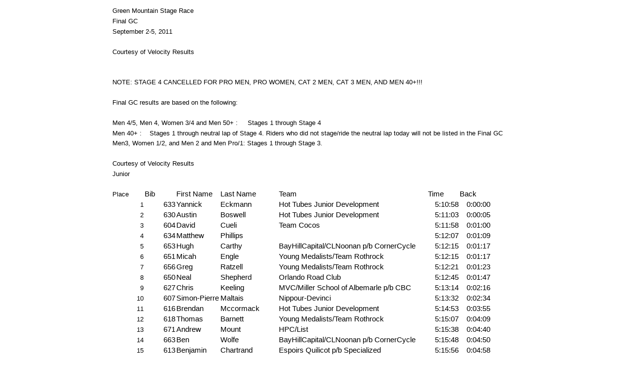

--- FILE ---
content_type: text/html
request_url: https://gmsr.info/results/2011/gc/juniorsgc.htm
body_size: 3382
content:
<html xmlns:o="urn:schemas-microsoft-com:office:office"
xmlns:x="urn:schemas-microsoft-com:office:excel"
xmlns="http://www.w3.org/TR/REC-html40">

<head>
<meta http-equiv=Content-Type content="text/html; charset=windows-1252">
<meta name=ProgId content=Excel.Sheet>
<meta name=Generator content="Microsoft Excel 12">
<link rel=File-List href="juniorsgc_files/filelist.xml">
<style id="Book1_5074_Styles">
<!--table
	{mso-displayed-decimal-separator:"\.";
	mso-displayed-thousand-separator:"\,";}
.xl155074
	{padding-top:1px;
	padding-right:1px;
	padding-left:1px;
	mso-ignore:padding;
	color:black;
	font-size:11.0pt;
	font-weight:400;
	font-style:normal;
	text-decoration:none;
	font-family:Calibri, sans-serif;
	mso-font-charset:0;
	mso-number-format:General;
	text-align:general;
	vertical-align:bottom;
	mso-background-source:auto;
	mso-pattern:auto;
	white-space:nowrap;}
.xl635074
	{padding-top:1px;
	padding-right:1px;
	padding-left:1px;
	mso-ignore:padding;
	color:black;
	font-size:10.0pt;
	font-weight:400;
	font-style:normal;
	text-decoration:none;
	font-family:"Arial Unicode MS", sans-serif;
	mso-font-charset:0;
	mso-number-format:General;
	text-align:general;
	vertical-align:bottom;
	mso-background-source:auto;
	mso-pattern:auto;
	white-space:nowrap;}
.xl645074
	{padding-top:1px;
	padding-right:1px;
	padding-left:1px;
	mso-ignore:padding;
	color:black;
	font-size:11.0pt;
	font-weight:400;
	font-style:normal;
	text-decoration:none;
	font-family:Calibri, sans-serif;
	mso-font-charset:0;
	mso-number-format:"h\:mm\:ss";
	text-align:general;
	vertical-align:bottom;
	mso-background-source:auto;
	mso-pattern:auto;
	white-space:nowrap;}
-->
</style>
</head>

<body>
<!--[if !excel]>&nbsp;&nbsp;<![endif]-->
<!--The following information was generated by Microsoft Office Excel's Publish
as Web Page wizard.-->
<!--If the same item is republished from Excel, all information between the DIV
tags will be replaced.-->
<!----------------------------->
<!--START OF OUTPUT FROM EXCEL PUBLISH AS WEB PAGE WIZARD -->
<!----------------------------->

<div id="Book1_5074" align=center x:publishsource="Excel">

<table border=0 cellpadding=0 cellspacing=0 width=828 style='border-collapse:
 collapse;table-layout:fixed;width:622pt'>
 <col width=64 span=2 style='width:48pt'>
 <col width=89 style='mso-width-source:userset;mso-width-alt:3254;width:67pt'>
 <col width=118 style='mso-width-source:userset;mso-width-alt:4315;width:89pt'>
 <col width=301 style='mso-width-source:userset;mso-width-alt:11008;width:226pt'>
 <col width=64 span=3 style='width:48pt'>
 <tr height=21 style='height:15.75pt'>
  <td height=21 class=xl635074 colspan=3 width=217 style='height:15.75pt;
  width:163pt'>Green Mountain Stage Race</td>
  <td class=xl155074 width=118 style='width:89pt'></td>
  <td class=xl155074 width=301 style='width:226pt'></td>
  <td class=xl155074 width=64 style='width:48pt'></td>
  <td class=xl155074 width=64 style='width:48pt'></td>
  <td class=xl155074 width=64 style='width:48pt'></td>
 </tr>
 <tr height=21 style='height:15.75pt'>
  <td height=21 class=xl635074 style='height:15.75pt'>Final GC</td>
  <td class=xl155074></td>
  <td class=xl155074></td>
  <td class=xl155074></td>
  <td class=xl155074></td>
  <td class=xl155074></td>
  <td class=xl155074></td>
  <td class=xl155074></td>
 </tr>
 <tr height=21 style='height:15.75pt'>
  <td height=21 class=xl635074 colspan=2 style='height:15.75pt'>September 2-5,
  2011</td>
  <td class=xl155074></td>
  <td class=xl155074></td>
  <td class=xl155074></td>
  <td class=xl155074></td>
  <td class=xl155074></td>
  <td class=xl155074></td>
 </tr>
 <tr height=20 style='height:15.0pt'>
  <td height=20 class=xl155074 style='height:15.0pt'></td>
  <td class=xl155074></td>
  <td class=xl155074></td>
  <td class=xl155074></td>
  <td class=xl155074></td>
  <td class=xl155074></td>
  <td class=xl155074></td>
  <td class=xl155074></td>
 </tr>
 <tr height=21 style='height:15.75pt'>
  <td height=21 class=xl635074 colspan=3 style='height:15.75pt'>Courtesy of
  Velocity Results</td>
  <td class=xl155074></td>
  <td class=xl155074></td>
  <td class=xl155074></td>
  <td class=xl155074></td>
  <td class=xl155074></td>
 </tr>
 <tr height=20 style='height:15.0pt'>
  <td height=20 class=xl155074 style='height:15.0pt'></td>
  <td class=xl155074></td>
  <td class=xl155074></td>
  <td class=xl155074></td>
  <td class=xl155074></td>
  <td class=xl155074></td>
  <td class=xl155074></td>
  <td class=xl155074></td>
 </tr>
 <tr height=20 style='height:15.0pt'>
  <td height=20 class=xl155074 style='height:15.0pt'></td>
  <td class=xl155074></td>
  <td class=xl155074></td>
  <td class=xl155074></td>
  <td class=xl155074></td>
  <td class=xl155074></td>
  <td class=xl155074></td>
  <td class=xl155074></td>
 </tr>
 <tr height=21 style='height:15.75pt'>
  <td height=21 class=xl635074 colspan=5 style='height:15.75pt'>NOTE: STAGE 4
  CANCELLED FOR PRO MEN, PRO WOMEN, CAT 2 MEN, CAT 3 MEN, AND MEN 40+!!!</td>
  <td class=xl155074></td>
  <td class=xl155074></td>
  <td class=xl155074></td>
 </tr>
 <tr height=20 style='height:15.0pt'>
  <td height=20 class=xl155074 style='height:15.0pt'></td>
  <td class=xl155074></td>
  <td class=xl155074></td>
  <td class=xl155074></td>
  <td class=xl155074></td>
  <td class=xl155074></td>
  <td class=xl155074></td>
  <td class=xl155074></td>
 </tr>
 <tr height=21 style='height:15.75pt'>
  <td height=21 class=xl635074 colspan=4 style='height:15.75pt'>Final GC
  results are based on the following:</td>
  <td class=xl155074></td>
  <td class=xl155074></td>
  <td class=xl155074></td>
  <td class=xl155074></td>
 </tr>
 <tr height=20 style='height:15.0pt'>
  <td height=20 class=xl155074 style='height:15.0pt'></td>
  <td class=xl155074></td>
  <td class=xl155074></td>
  <td class=xl155074></td>
  <td class=xl155074></td>
  <td class=xl155074></td>
  <td class=xl155074></td>
  <td class=xl155074></td>
 </tr>
 <tr height=21 style='height:15.75pt'>
  <td height=21 class=xl635074 colspan=5 style='height:15.75pt'>Men 4/5, Men 4,
  Women 3/4 and Men 50+ :<span style='mso-spacerun:yes'>     </span>Stages 1
  through Stage 4</td>
  <td class=xl155074></td>
  <td class=xl155074></td>
  <td class=xl155074></td>
 </tr>
 <tr height=21 style='height:15.75pt'>
  <td height=21 class=xl635074 colspan=8 style='height:15.75pt'>Men 40+ :<span
  style='mso-spacerun:yes'>    </span>Stages 1 through neutral lap of Stage 4.
  Riders who did not stage/ride the neutral lap today will not be listed in the
  Final GC</td>
 </tr>
 <tr height=20 style='mso-height-source:userset;height:15.0pt'>
  <td height=20 class=xl635074 colspan=5 style='height:15.0pt'>Men3, Women 1/2,
  and Men 2 and Men Pro/1: Stages 1 through Stage 3.</td>
  <td class=xl155074></td>
  <td class=xl155074></td>
  <td class=xl155074></td>
 </tr>
 <tr height=20 style='height:15.0pt'>
  <td height=20 class=xl155074 style='height:15.0pt'></td>
  <td class=xl155074></td>
  <td class=xl155074></td>
  <td class=xl155074></td>
  <td class=xl155074></td>
  <td class=xl155074></td>
  <td class=xl155074></td>
  <td class=xl155074></td>
 </tr>
 <tr height=21 style='height:15.75pt'>
  <td height=21 class=xl635074 colspan=3 style='height:15.75pt'>Courtesy of
  Velocity Results</td>
  <td class=xl155074></td>
  <td class=xl155074></td>
  <td class=xl155074></td>
  <td class=xl155074></td>
  <td class=xl155074></td>
 </tr>
 <tr height=21 style='height:15.75pt'>
  <td height=21 class=xl635074 style='height:15.75pt'>Junior</td>
  <td class=xl155074></td>
  <td class=xl155074></td>
  <td class=xl155074></td>
  <td class=xl155074></td>
  <td class=xl155074></td>
  <td class=xl155074></td>
  <td class=xl155074></td>
 </tr>
 <tr height=20 style='height:15.0pt'>
  <td height=20 class=xl155074 style='height:15.0pt'></td>
  <td class=xl155074></td>
  <td class=xl155074></td>
  <td class=xl155074></td>
  <td class=xl155074></td>
  <td class=xl155074></td>
  <td class=xl155074></td>
  <td class=xl155074></td>
 </tr>
 <tr height=21 style='height:15.75pt'>
  <td height=21 class=xl635074 style='height:15.75pt'>Place</td>
  <td class=xl155074>Bib</td>
  <td class=xl155074>First Name</td>
  <td class=xl155074>Last Name</td>
  <td class=xl155074>Team</td>
  <td class=xl155074>Time</td>
  <td class=xl155074>Back</td>
  <td class=xl155074></td>
 </tr>
 <tr height=21 style='height:15.75pt'>
  <td height=21 class=xl635074 align=right style='height:15.75pt'>1</td>
  <td class=xl155074 align=right>633</td>
  <td class=xl155074>Yannick</td>
  <td class=xl155074>Eckmann</td>
  <td class=xl155074>Hot Tubes Junior Development</td>
  <td class=xl645074 align=right>5:10:58</td>
  <td class=xl645074 align=right>0:00:00</td>
  <td class=xl155074></td>
 </tr>
 <tr height=21 style='height:15.75pt'>
  <td height=21 class=xl635074 align=right style='height:15.75pt'>2</td>
  <td class=xl155074 align=right>630</td>
  <td class=xl155074>Austin</td>
  <td class=xl155074>Boswell</td>
  <td class=xl155074>Hot Tubes Junior Development</td>
  <td class=xl645074 align=right>5:11:03</td>
  <td class=xl645074 align=right>0:00:05</td>
  <td class=xl155074></td>
 </tr>
 <tr height=21 style='height:15.75pt'>
  <td height=21 class=xl635074 align=right style='height:15.75pt'>3</td>
  <td class=xl155074 align=right>604</td>
  <td class=xl155074>David</td>
  <td class=xl155074>Cueli</td>
  <td class=xl155074>Team Cocos</td>
  <td class=xl645074 align=right>5:11:58</td>
  <td class=xl645074 align=right>0:01:00</td>
  <td class=xl155074></td>
 </tr>
 <tr height=21 style='height:15.75pt'>
  <td height=21 class=xl635074 align=right style='height:15.75pt'>4</td>
  <td class=xl155074 align=right>634</td>
  <td class=xl155074>Matthew</td>
  <td class=xl155074>Phillips</td>
  <td class=xl155074></td>
  <td class=xl645074 align=right>5:12:07</td>
  <td class=xl645074 align=right>0:01:09</td>
  <td class=xl155074></td>
 </tr>
 <tr height=21 style='height:15.75pt'>
  <td height=21 class=xl635074 align=right style='height:15.75pt'>5</td>
  <td class=xl155074 align=right>653</td>
  <td class=xl155074>Hugh</td>
  <td class=xl155074>Carthy</td>
  <td class=xl155074>BayHillCapital/CLNoonan p/b CornerCycle</td>
  <td class=xl645074 align=right>5:12:15</td>
  <td class=xl645074 align=right>0:01:17</td>
  <td class=xl155074></td>
 </tr>
 <tr height=21 style='height:15.75pt'>
  <td height=21 class=xl635074 align=right style='height:15.75pt'>6</td>
  <td class=xl155074 align=right>651</td>
  <td class=xl155074>Micah</td>
  <td class=xl155074>Engle</td>
  <td class=xl155074>Young Medalists/Team Rothrock</td>
  <td class=xl645074 align=right>5:12:15</td>
  <td class=xl645074 align=right>0:01:17</td>
  <td class=xl155074></td>
 </tr>
 <tr height=21 style='height:15.75pt'>
  <td height=21 class=xl635074 align=right style='height:15.75pt'>7</td>
  <td class=xl155074 align=right>656</td>
  <td class=xl155074>Greg</td>
  <td class=xl155074>Ratzell</td>
  <td class=xl155074>Young Medalists/Team Rothrock</td>
  <td class=xl645074 align=right>5:12:21</td>
  <td class=xl645074 align=right>0:01:23</td>
  <td class=xl155074></td>
 </tr>
 <tr height=21 style='height:15.75pt'>
  <td height=21 class=xl635074 align=right style='height:15.75pt'>8</td>
  <td class=xl155074 align=right>650</td>
  <td class=xl155074>Neal</td>
  <td class=xl155074>Shepherd</td>
  <td class=xl155074>Orlando Road Club</td>
  <td class=xl645074 align=right>5:12:45</td>
  <td class=xl645074 align=right>0:01:47</td>
  <td class=xl155074></td>
 </tr>
 <tr height=21 style='height:15.75pt'>
  <td height=21 class=xl635074 align=right style='height:15.75pt'>9</td>
  <td class=xl155074 align=right>627</td>
  <td class=xl155074>Chris</td>
  <td class=xl155074>Keeling</td>
  <td class=xl155074>MVC/Miller School of Albemarle p/b CBC</td>
  <td class=xl645074 align=right>5:13:14</td>
  <td class=xl645074 align=right>0:02:16</td>
  <td class=xl155074></td>
 </tr>
 <tr height=21 style='height:15.75pt'>
  <td height=21 class=xl635074 align=right style='height:15.75pt'>10</td>
  <td class=xl155074 align=right>607</td>
  <td class=xl155074>Simon-Pierre</td>
  <td class=xl155074>Maltais</td>
  <td class=xl155074>Nippour-Devinci</td>
  <td class=xl645074 align=right>5:13:32</td>
  <td class=xl645074 align=right>0:02:34</td>
  <td class=xl155074></td>
 </tr>
 <tr height=21 style='height:15.75pt'>
  <td height=21 class=xl635074 align=right style='height:15.75pt'>11</td>
  <td class=xl155074 align=right>616</td>
  <td class=xl155074>Brendan</td>
  <td class=xl155074>Mccormack</td>
  <td class=xl155074>Hot Tubes Junior Development</td>
  <td class=xl645074 align=right>5:14:53</td>
  <td class=xl645074 align=right>0:03:55</td>
  <td class=xl155074></td>
 </tr>
 <tr height=21 style='height:15.75pt'>
  <td height=21 class=xl635074 align=right style='height:15.75pt'>12</td>
  <td class=xl155074 align=right>618</td>
  <td class=xl155074>Thomas</td>
  <td class=xl155074>Barnett</td>
  <td class=xl155074>Young Medalists/Team Rothrock</td>
  <td class=xl645074 align=right>5:15:07</td>
  <td class=xl645074 align=right>0:04:09</td>
  <td class=xl155074></td>
 </tr>
 <tr height=21 style='height:15.75pt'>
  <td height=21 class=xl635074 align=right style='height:15.75pt'>13</td>
  <td class=xl155074 align=right>671</td>
  <td class=xl155074>Andrew</td>
  <td class=xl155074>Mount</td>
  <td class=xl155074>HPC/List</td>
  <td class=xl645074 align=right>5:15:38</td>
  <td class=xl645074 align=right>0:04:40</td>
  <td class=xl155074></td>
 </tr>
 <tr height=21 style='height:15.75pt'>
  <td height=21 class=xl635074 align=right style='height:15.75pt'>14</td>
  <td class=xl155074 align=right>663</td>
  <td class=xl155074>Ben</td>
  <td class=xl155074>Wolfe</td>
  <td class=xl155074>BayHillCapital/CLNoonan p/b CornerCycle</td>
  <td class=xl645074 align=right>5:15:48</td>
  <td class=xl645074 align=right>0:04:50</td>
  <td class=xl155074></td>
 </tr>
 <tr height=21 style='height:15.75pt'>
  <td height=21 class=xl635074 align=right style='height:15.75pt'>15</td>
  <td class=xl155074 align=right>613</td>
  <td class=xl155074>Benjamin</td>
  <td class=xl155074>Chartrand</td>
  <td class=xl155074>Espoirs Quilicot p/b Specialized</td>
  <td class=xl645074 align=right>5:15:56</td>
  <td class=xl645074 align=right>0:04:58</td>
  <td class=xl155074></td>
 </tr>
 <tr height=21 style='height:15.75pt'>
  <td height=21 class=xl635074 align=right style='height:15.75pt'>16</td>
  <td class=xl155074 align=right>647</td>
  <td class=xl155074>Chad</td>
  <td class=xl155074>Young</td>
  <td class=xl155074>CCB/DOTGO</td>
  <td class=xl645074 align=right>5:16:24</td>
  <td class=xl645074 align=right>0:05:26</td>
  <td class=xl155074></td>
 </tr>
 <tr height=21 style='height:15.75pt'>
  <td height=21 class=xl635074 align=right style='height:15.75pt'>17</td>
  <td class=xl155074 align=right>611</td>
  <td class=xl155074>Travis</td>
  <td class=xl155074>Samuel</td>
  <td class=xl155074>Kallisto / Wheels of Bloor</td>
  <td class=xl645074 align=right>5:16:31</td>
  <td class=xl645074 align=right>0:05:33</td>
  <td class=xl155074></td>
 </tr>
 <tr height=21 style='height:15.75pt'>
  <td height=21 class=xl635074 align=right style='height:15.75pt'>18</td>
  <td class=xl155074 align=right>654</td>
  <td class=xl155074>Brendan</td>
  <td class=xl155074>Rhim</td>
  <td class=xl155074>Killington Mountain School Cycling Team</td>
  <td class=xl645074 align=right>5:16:35</td>
  <td class=xl645074 align=right>0:05:37</td>
  <td class=xl155074></td>
 </tr>
 <tr height=21 style='height:15.75pt'>
  <td height=21 class=xl635074 align=right style='height:15.75pt'>19</td>
  <td class=xl155074 align=right>624</td>
  <td class=xl155074>Adam</td>
  <td class=xl155074>Jamieson</td>
  <td class=xl155074>Team Ontario</td>
  <td class=xl645074 align=right>5:16:45</td>
  <td class=xl645074 align=right>0:05:47</td>
  <td class=xl155074></td>
 </tr>
 <tr height=21 style='height:15.75pt'>
  <td height=21 class=xl635074 align=right style='height:15.75pt'>20</td>
  <td class=xl155074 align=right>619</td>
  <td class=xl155074>Sean</td>
  <td class=xl155074>Mackinnon</td>
  <td class=xl155074>Team Ontario</td>
  <td class=xl645074 align=right>5:17:31</td>
  <td class=xl645074 align=right>0:06:33</td>
  <td class=xl155074></td>
 </tr>
 <tr height=21 style='height:15.75pt'>
  <td height=21 class=xl635074 align=right style='height:15.75pt'>21</td>
  <td class=xl155074 align=right>601</td>
  <td class=xl155074>Teddy</td>
  <td class=xl155074>Kozlowski</td>
  <td class=xl155074>Liberty Cycle</td>
  <td class=xl645074 align=right>5:18:13</td>
  <td class=xl645074 align=right>0:07:15</td>
  <td class=xl155074></td>
 </tr>
 <tr height=21 style='height:15.75pt'>
  <td height=21 class=xl635074 align=right style='height:15.75pt'>22</td>
  <td class=xl155074 align=right>668</td>
  <td class=xl155074>Ansel</td>
  <td class=xl155074>Dickey</td>
  <td class=xl155074>Killington Mountain School Cycling Team</td>
  <td class=xl645074 align=right>5:18:15</td>
  <td class=xl645074 align=right>0:07:17</td>
  <td class=xl155074></td>
 </tr>
 <tr height=21 style='height:15.75pt'>
  <td height=21 class=xl635074 align=right style='height:15.75pt'>23</td>
  <td class=xl155074 align=right>652</td>
  <td class=xl155074>Frédéric</td>
  <td class=xl155074>Cossette</td>
  <td class=xl155074>Spidertech p/b Powerwatts</td>
  <td class=xl645074 align=right>5:18:36</td>
  <td class=xl645074 align=right>0:07:38</td>
  <td class=xl155074></td>
 </tr>
 <tr height=21 style='height:15.75pt'>
  <td height=21 class=xl635074 align=right style='height:15.75pt'>24</td>
  <td class=xl155074 align=right>623</td>
  <td class=xl155074>Sam</td>
  <td class=xl155074>James</td>
  <td class=xl155074>MVC/Miller School of Albemarle p/b CBC</td>
  <td class=xl645074 align=right>5:18:43</td>
  <td class=xl645074 align=right>0:07:45</td>
  <td class=xl155074></td>
 </tr>
 <tr height=21 style='height:15.75pt'>
  <td height=21 class=xl635074 align=right style='height:15.75pt'>25</td>
  <td class=xl155074 align=right>638</td>
  <td class=xl155074>Vincent</td>
  <td class=xl155074>Désilets-Jacob</td>
  <td class=xl155074></td>
  <td class=xl645074 align=right>5:18:51</td>
  <td class=xl645074 align=right>0:07:53</td>
  <td class=xl155074></td>
 </tr>
 <tr height=21 style='height:15.75pt'>
  <td height=21 class=xl635074 align=right style='height:15.75pt'>26</td>
  <td class=xl155074 align=right>636</td>
  <td class=xl155074>Vincent</td>
  <td class=xl155074>Bouchard</td>
  <td class=xl155074>Espoirs de Laval</td>
  <td class=xl645074 align=right>5:20:39</td>
  <td class=xl645074 align=right>0:09:41</td>
  <td class=xl155074></td>
 </tr>
 <tr height=21 style='height:15.75pt'>
  <td height=21 class=xl635074 align=right style='height:15.75pt'>27</td>
  <td class=xl155074 align=right>643</td>
  <td class=xl155074>Noah</td>
  <td class=xl155074>Granigan</td>
  <td class=xl155074>Team Specialized - Rising STARS p/b Bicycling</td>
  <td class=xl155074>Ma5:21:14</td>
  <td class=xl645074 align=right>0:10:16</td>
  <td class=xl155074></td>
 </tr>
 <tr height=21 style='height:15.75pt'>
  <td height=21 class=xl635074 align=right style='height:15.75pt'>28</td>
  <td class=xl155074 align=right>610</td>
  <td class=xl155074>Phillip</td>
  <td class=xl155074>Truppelli</td>
  <td class=xl155074>Colavita-Baci U19</td>
  <td class=xl645074 align=right>5:21:29</td>
  <td class=xl645074 align=right>0:10:31</td>
  <td class=xl155074></td>
 </tr>
 <tr height=21 style='height:15.75pt'>
  <td height=21 class=xl635074 align=right style='height:15.75pt'>29</td>
  <td class=xl155074 align=right>664</td>
  <td class=xl155074>Nicolas</td>
  <td class=xl155074>Catlin</td>
  <td class=xl155074>Team danbury Audi/ Pedal &amp; Pump</td>
  <td class=xl645074 align=right>5:22:01</td>
  <td class=xl645074 align=right>0:11:03</td>
  <td class=xl155074></td>
 </tr>
 <tr height=21 style='height:15.75pt'>
  <td height=21 class=xl635074 align=right style='height:15.75pt'>30</td>
  <td class=xl155074 align=right>608</td>
  <td class=xl155074>Robert</td>
  <td class=xl155074>Cooper</td>
  <td class=xl155074>Team Ontario</td>
  <td class=xl645074 align=right>5:23:51</td>
  <td class=xl645074 align=right>0:12:53</td>
  <td class=xl155074></td>
 </tr>
 <tr height=21 style='height:15.75pt'>
  <td height=21 class=xl635074 align=right style='height:15.75pt'>31</td>
  <td class=xl155074 align=right>637</td>
  <td class=xl155074>Jake</td>
  <td class=xl155074>King</td>
  <td class=xl155074>Hot Tubes Junior Development</td>
  <td class=xl645074 align=right>5:24:25</td>
  <td class=xl645074 align=right>0:13:27</td>
  <td class=xl155074></td>
 </tr>
 <tr height=21 style='height:15.75pt'>
  <td height=21 class=xl635074 align=right style='height:15.75pt'>32</td>
  <td class=xl155074 align=right>605</td>
  <td class=xl155074>Will</td>
  <td class=xl155074>Elliott</td>
  <td class=xl155074>Team Ontario</td>
  <td class=xl645074 align=right>5:25:30</td>
  <td class=xl645074 align=right>0:14:32</td>
  <td class=xl155074></td>
 </tr>
 <tr height=21 style='height:15.75pt'>
  <td height=21 class=xl635074 align=right style='height:15.75pt'>33</td>
  <td class=xl155074 align=right>645</td>
  <td class=xl155074>Peter</td>
  <td class=xl155074>Goguen</td>
  <td class=xl155074>TEAM CF</td>
  <td class=xl645074 align=right>5:25:35</td>
  <td class=xl645074 align=right>0:14:37</td>
  <td class=xl155074></td>
 </tr>
 <tr height=21 style='height:15.75pt'>
  <td height=21 class=xl635074 align=right style='height:15.75pt'>34</td>
  <td class=xl155074 align=right>621</td>
  <td class=xl155074>Avery</td>
  <td class=xl155074>Wilson</td>
  <td class=xl155074>HPC/List</td>
  <td class=xl645074 align=right>5:26:57</td>
  <td class=xl645074 align=right>0:15:59</td>
  <td class=xl155074></td>
 </tr>
 <tr height=21 style='height:15.75pt'>
  <td height=21 class=xl635074 align=right style='height:15.75pt'>35</td>
  <td class=xl155074 align=right>602</td>
  <td class=xl155074>Thomas</td>
  <td class=xl155074>Dudzik</td>
  <td class=xl155074>Createx/Benidorm/EBCC</td>
  <td class=xl645074 align=right>5:28:27</td>
  <td class=xl645074 align=right>0:17:29</td>
  <td class=xl155074></td>
 </tr>
 <tr height=21 style='height:15.75pt'>
  <td height=21 class=xl635074 align=right style='height:15.75pt'>36</td>
  <td class=xl155074 align=right>632</td>
  <td class=xl155074>Roussel</td>
  <td class=xl155074>Guillaume</td>
  <td class=xl155074>Espoirs de Laval</td>
  <td class=xl645074 align=right>5:29:50</td>
  <td class=xl645074 align=right>0:18:52</td>
  <td class=xl155074></td>
 </tr>
 <tr height=21 style='height:15.75pt'>
  <td height=21 class=xl635074 align=right style='height:15.75pt'>37</td>
  <td class=xl155074 align=right>603</td>
  <td class=xl155074>Jeremie</td>
  <td class=xl155074>Lavoie-Doyon</td>
  <td class=xl155074>Nippour-Devinci</td>
  <td class=xl645074 align=right>5:31:05</td>
  <td class=xl645074 align=right>0:20:07</td>
  <td class=xl155074></td>
 </tr>
 <tr height=21 style='height:15.75pt'>
  <td height=21 class=xl635074 align=right style='height:15.75pt'>38</td>
  <td class=xl155074 align=right>622</td>
  <td class=xl155074>Kyle</td>
  <td class=xl155074>Penny</td>
  <td class=xl155074>Lancaster Regional Cycling</td>
  <td class=xl645074 align=right>5:32:24</td>
  <td class=xl645074 align=right>0:21:26</td>
  <td class=xl155074></td>
 </tr>
 <tr height=21 style='height:15.75pt'>
  <td height=21 class=xl635074 align=right style='height:15.75pt'>39</td>
  <td class=xl155074 align=right>665</td>
  <td class=xl155074>Lucas</td>
  <td class=xl155074>Wardein</td>
  <td class=xl155074>Orlando Road Club</td>
  <td class=xl645074 align=right>5:33:26</td>
  <td class=xl645074 align=right>0:22:28</td>
  <td class=xl155074></td>
 </tr>
 <tr height=21 style='height:15.75pt'>
  <td height=21 class=xl635074 align=right style='height:15.75pt'>40</td>
  <td class=xl155074 align=right>639</td>
  <td class=xl155074>William</td>
  <td class=xl155074>Allard</td>
  <td class=xl155074>Espoirs de Laval</td>
  <td class=xl645074 align=right>5:35:32</td>
  <td class=xl645074 align=right>0:24:34</td>
  <td class=xl155074></td>
 </tr>
 <tr height=21 style='height:15.75pt'>
  <td height=21 class=xl635074 align=right style='height:15.75pt'>41</td>
  <td class=xl155074 align=right>646</td>
  <td class=xl155074>Nate</td>
  <td class=xl155074>Morse</td>
  <td class=xl155074>BayHillCapital/CLNoonan p/b CornerCycle</td>
  <td class=xl645074 align=right>5:35:35</td>
  <td class=xl645074 align=right>0:24:37</td>
  <td class=xl155074></td>
 </tr>
 <tr height=21 style='height:15.75pt'>
  <td height=21 class=xl635074 align=right style='height:15.75pt'>42</td>
  <td class=xl155074 align=right>629</td>
  <td class=xl155074>Christophe</td>
  <td class=xl155074>Rivard</td>
  <td class=xl155074>Club Cycliste Espoirs Laval</td>
  <td class=xl645074 align=right>5:35:44</td>
  <td class=xl645074 align=right>0:24:46</td>
  <td class=xl155074></td>
 </tr>
 <tr height=21 style='height:15.75pt'>
  <td height=21 class=xl635074 align=right style='height:15.75pt'>43</td>
  <td class=xl155074 align=right>640</td>
  <td class=xl155074>Marcello</td>
  <td class=xl155074>Cesario</td>
  <td class=xl155074>Young Medalists/Team Rothrock</td>
  <td class=xl645074 align=right>5:35:52</td>
  <td class=xl645074 align=right>0:24:54</td>
  <td class=xl155074></td>
 </tr>
 <tr height=21 style='height:15.75pt'>
  <td height=21 class=xl635074 align=right style='height:15.75pt'>44</td>
  <td class=xl155074 align=right>655</td>
  <td class=xl155074>Eric</td>
  <td class=xl155074>Newbury</td>
  <td class=xl155074>Green Mountain Bike Club</td>
  <td class=xl645074 align=right>5:36:38</td>
  <td class=xl645074 align=right>0:25:40</td>
  <td class=xl155074></td>
 </tr>
 <tr height=21 style='height:15.75pt'>
  <td height=21 class=xl635074 align=right style='height:15.75pt'>45</td>
  <td class=xl155074 align=right>648</td>
  <td class=xl155074>Luke</td>
  <td class=xl155074>Bateman</td>
  <td class=xl155074>Young Medalists/Team Rothrock</td>
  <td class=xl645074 align=right>5:38:54</td>
  <td class=xl645074 align=right>0:27:56</td>
  <td class=xl155074></td>
 </tr>
 <tr height=21 style='height:15.75pt'>
  <td height=21 class=xl635074 align=right style='height:15.75pt'>46</td>
  <td class=xl155074 align=right>628</td>
  <td class=xl155074>Nicolas</td>
  <td class=xl155074>Ducharme</td>
  <td class=xl155074>Espoirs de Laval</td>
  <td class=xl645074 align=right>5:40:34</td>
  <td class=xl645074 align=right>0:29:36</td>
  <td class=xl155074></td>
 </tr>
 <tr height=21 style='height:15.75pt'>
  <td height=21 class=xl635074 align=right style='height:15.75pt'>47</td>
  <td class=xl155074 align=right>641</td>
  <td class=xl155074>Curtis</td>
  <td class=xl155074>White</td>
  <td class=xl155074>BayHillCapital/CLNoonan p/b CornerCycle</td>
  <td class=xl645074 align=right>5:47:53</td>
  <td class=xl645074 align=right>0:36:55</td>
  <td class=xl155074></td>
 </tr>
 <tr height=21 style='height:15.75pt'>
  <td height=21 class=xl635074 align=right style='height:15.75pt'>48</td>
  <td class=xl155074 align=right>612</td>
  <td class=xl155074>Cameron</td>
  <td class=xl155074>Mccormack</td>
  <td class=xl155074>Hot Tubes Junior Development</td>
  <td class=xl645074 align=right>5:49:19</td>
  <td class=xl645074 align=right>0:38:21</td>
  <td class=xl155074></td>
 </tr>
 <tr height=21 style='height:15.75pt'>
  <td height=21 class=xl635074 align=right style='height:15.75pt'>49</td>
  <td class=xl155074 align=right>631</td>
  <td class=xl155074>Zachary</td>
  <td class=xl155074>Houlik</td>
  <td class=xl155074>Young Medalists/Team Rothrock</td>
  <td class=xl645074 align=right>5:53:26</td>
  <td class=xl645074 align=right>0:42:28</td>
  <td class=xl155074></td>
 </tr>
 <tr height=21 style='height:15.75pt'>
  <td height=21 class=xl635074 align=right style='height:15.75pt'>50</td>
  <td class=xl155074 align=right>600</td>
  <td class=xl155074>Keane</td>
  <td class=xl155074>Brennan</td>
  <td class=xl155074>FARM TEAM CYCLING</td>
  <td class=xl645074 align=right>6:11:40</td>
  <td class=xl645074 align=right>1:00:42</td>
  <td class=xl155074></td>
 </tr>
 <tr height=21 style='height:15.75pt'>
  <td height=21 class=xl635074 align=right style='height:15.75pt'>51</td>
  <td class=xl155074 align=right>644</td>
  <td class=xl155074>Stuart</td>
  <td class=xl155074>Witkowski</td>
  <td class=xl155074>Young Medalists/Team Rothrock</td>
  <td class=xl645074 align=right>6:31:16</td>
  <td class=xl645074 align=right>1:20:18</td>
  <td class=xl155074></td>
 </tr>
 <tr height=21 style='height:15.75pt'>
  <td height=21 class=xl635074 align=right style='height:15.75pt'>52</td>
  <td class=xl155074 align=right>615</td>
  <td class=xl155074>Brian</td>
  <td class=xl155074>Suto</td>
  <td class=xl155074>BayHillCapital/CLNoonan/p/b Corner Cycle</td>
  <td class=xl645074 align=right>6:43:34</td>
  <td class=xl645074 align=right>1:32:36</td>
  <td class=xl155074></td>
 </tr>
 <tr height=21 style='height:15.75pt'>
  <td height=21 class=xl635074 align=right style='height:15.75pt'>53</td>
  <td class=xl155074 align=right>626</td>
  <td class=xl155074>William</td>
  <td class=xl155074>Pestcoe</td>
  <td class=xl155074>Young Medalists/Team Rothrock</td>
  <td class=xl645074 align=right>6:44:58</td>
  <td class=xl645074 align=right>1:34:00</td>
  <td class=xl155074></td>
 </tr>
 <![if supportMisalignedColumns]>
 <tr height=0 style='display:none'>
  <td width=64 style='width:48pt'></td>
  <td width=64 style='width:48pt'></td>
  <td width=89 style='width:67pt'></td>
  <td width=118 style='width:89pt'></td>
  <td width=301 style='width:226pt'></td>
  <td width=64 style='width:48pt'></td>
  <td width=64 style='width:48pt'></td>
  <td width=64 style='width:48pt'></td>
 </tr>
 <![endif]>
</table>

</div>


<!----------------------------->
<!--END OF OUTPUT FROM EXCEL PUBLISH AS WEB PAGE WIZARD-->
<!----------------------------->
</body>

</html>
